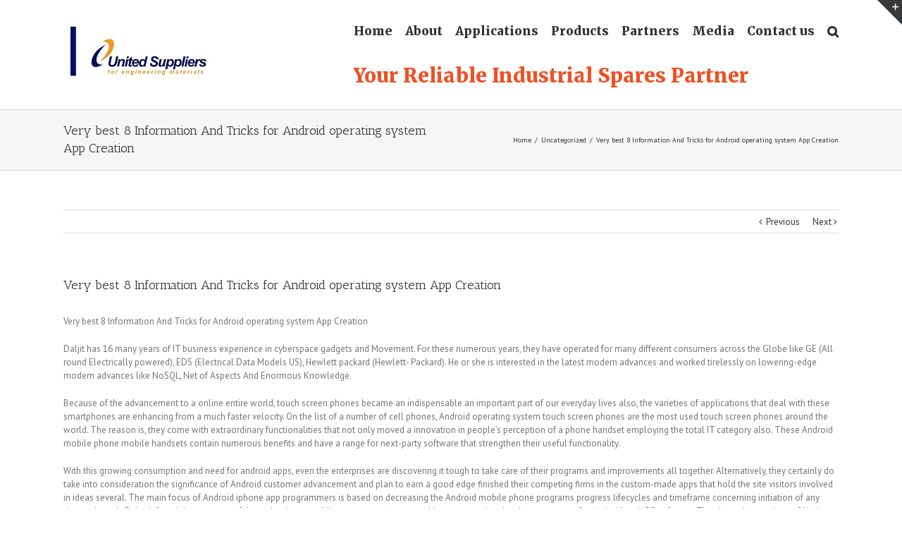

--- FILE ---
content_type: text/html; charset=UTF-8
request_url: https://united-suppliers.com/very-best-8-information-and-tricks-for-android/
body_size: 65017
content:
<!DOCTYPE html>
<html class="" lang="en-US" prefix="og: http://ogp.me/ns# fb: http://ogp.me/ns/fb#">
<head>
	<meta http-equiv="X-UA-Compatible" content="IE=edge" />

	<meta http-equiv="Content-Type" content="text/html; charset=utf-8"/>

	
	<meta name="viewport" content="width=device-width, initial-scale=1" />
	<title>Very best 8 Information And Tricks for Android operating system App Creation &#8211; United Suppliers</title>
<meta name='robots' content='max-image-preview:large' />
<link rel='dns-prefetch' href='//fonts.googleapis.com' />
<link rel="alternate" type="application/rss+xml" title="United Suppliers &raquo; Feed" href="https://united-suppliers.com/feed/" />
<link rel="alternate" type="application/rss+xml" title="United Suppliers &raquo; Comments Feed" href="https://united-suppliers.com/comments/feed/" />
			<!-- For iPad Retina display -->
			<link rel="apple-touch-icon-precomposed" sizes="144x144" href="">
		<link rel="alternate" type="application/rss+xml" title="United Suppliers &raquo; Very best 8 Information And Tricks for Android operating system App Creation Comments Feed" href="https://united-suppliers.com/very-best-8-information-and-tricks-for-android/feed/" />
<link rel="alternate" title="oEmbed (JSON)" type="application/json+oembed" href="https://united-suppliers.com/wp-json/oembed/1.0/embed?url=https%3A%2F%2Funited-suppliers.com%2Fvery-best-8-information-and-tricks-for-android%2F" />
<link rel="alternate" title="oEmbed (XML)" type="text/xml+oembed" href="https://united-suppliers.com/wp-json/oembed/1.0/embed?url=https%3A%2F%2Funited-suppliers.com%2Fvery-best-8-information-and-tricks-for-android%2F&#038;format=xml" />

		<meta property="og:title" content="Very best 8 Information And Tricks for Android operating system App Creation"/>
		<meta property="og:type" content="article"/>
		<meta property="og:url" content="https://united-suppliers.com/very-best-8-information-and-tricks-for-android/"/>
		<meta property="og:site_name" content="United Suppliers"/>
		<meta property="og:description" content="Very best 8 Information And Tricks for Android operating system App Creation  Daljit has 16 many years of IT business experience in cyberspace gadgets and Movement. For these numerous years, they have operated for many different consumers across the Globe like GE (All round Electrically powered), EDS (Electrical Data Models US), Hewlett packard (Hewlett-"/>

									<meta property="og:image" content="https://united-suppliers.com/wp-content/uploads/2024/01/WhatsApp-Image-2023-12-26-at-17.43.17_4a769d3b-2.jpg"/>
					<style id='wp-img-auto-sizes-contain-inline-css' type='text/css'>
img:is([sizes=auto i],[sizes^="auto," i]){contain-intrinsic-size:3000px 1500px}
/*# sourceURL=wp-img-auto-sizes-contain-inline-css */
</style>
<link rel='stylesheet' id='sweetalert2-css' href='https://united-suppliers.com/wp-content/plugins/user-registration/assets/css/sweetalert2/sweetalert2.min.css?ver=10.16.7' type='text/css' media='all' />
<link rel='stylesheet' id='user-registration-general-css' href='https://united-suppliers.com/wp-content/plugins/user-registration/assets/css/user-registration.css?ver=3.1.3' type='text/css' media='all' />
<link rel='stylesheet' id='user-registration-smallscreen-css' href='https://united-suppliers.com/wp-content/plugins/user-registration/assets/css/user-registration-smallscreen.css?ver=3.1.3' type='text/css' media='only screen and (max-width: 768px)' />
<link rel='stylesheet' id='user-registration-my-account-layout-css' href='https://united-suppliers.com/wp-content/plugins/user-registration/assets/css/my-account-layout.css?ver=3.1.3' type='text/css' media='all' />
<link rel='stylesheet' id='dashicons-css' href='https://united-suppliers.com/wp-includes/css/dashicons.min.css?ver=6.9' type='text/css' media='all' />
<style id='wp-emoji-styles-inline-css' type='text/css'>

	img.wp-smiley, img.emoji {
		display: inline !important;
		border: none !important;
		box-shadow: none !important;
		height: 1em !important;
		width: 1em !important;
		margin: 0 0.07em !important;
		vertical-align: -0.1em !important;
		background: none !important;
		padding: 0 !important;
	}
/*# sourceURL=wp-emoji-styles-inline-css */
</style>
<style id='wp-block-library-inline-css' type='text/css'>
:root{--wp-block-synced-color:#7a00df;--wp-block-synced-color--rgb:122,0,223;--wp-bound-block-color:var(--wp-block-synced-color);--wp-editor-canvas-background:#ddd;--wp-admin-theme-color:#007cba;--wp-admin-theme-color--rgb:0,124,186;--wp-admin-theme-color-darker-10:#006ba1;--wp-admin-theme-color-darker-10--rgb:0,107,160.5;--wp-admin-theme-color-darker-20:#005a87;--wp-admin-theme-color-darker-20--rgb:0,90,135;--wp-admin-border-width-focus:2px}@media (min-resolution:192dpi){:root{--wp-admin-border-width-focus:1.5px}}.wp-element-button{cursor:pointer}:root .has-very-light-gray-background-color{background-color:#eee}:root .has-very-dark-gray-background-color{background-color:#313131}:root .has-very-light-gray-color{color:#eee}:root .has-very-dark-gray-color{color:#313131}:root .has-vivid-green-cyan-to-vivid-cyan-blue-gradient-background{background:linear-gradient(135deg,#00d084,#0693e3)}:root .has-purple-crush-gradient-background{background:linear-gradient(135deg,#34e2e4,#4721fb 50%,#ab1dfe)}:root .has-hazy-dawn-gradient-background{background:linear-gradient(135deg,#faaca8,#dad0ec)}:root .has-subdued-olive-gradient-background{background:linear-gradient(135deg,#fafae1,#67a671)}:root .has-atomic-cream-gradient-background{background:linear-gradient(135deg,#fdd79a,#004a59)}:root .has-nightshade-gradient-background{background:linear-gradient(135deg,#330968,#31cdcf)}:root .has-midnight-gradient-background{background:linear-gradient(135deg,#020381,#2874fc)}:root{--wp--preset--font-size--normal:16px;--wp--preset--font-size--huge:42px}.has-regular-font-size{font-size:1em}.has-larger-font-size{font-size:2.625em}.has-normal-font-size{font-size:var(--wp--preset--font-size--normal)}.has-huge-font-size{font-size:var(--wp--preset--font-size--huge)}.has-text-align-center{text-align:center}.has-text-align-left{text-align:left}.has-text-align-right{text-align:right}.has-fit-text{white-space:nowrap!important}#end-resizable-editor-section{display:none}.aligncenter{clear:both}.items-justified-left{justify-content:flex-start}.items-justified-center{justify-content:center}.items-justified-right{justify-content:flex-end}.items-justified-space-between{justify-content:space-between}.screen-reader-text{border:0;clip-path:inset(50%);height:1px;margin:-1px;overflow:hidden;padding:0;position:absolute;width:1px;word-wrap:normal!important}.screen-reader-text:focus{background-color:#ddd;clip-path:none;color:#444;display:block;font-size:1em;height:auto;left:5px;line-height:normal;padding:15px 23px 14px;text-decoration:none;top:5px;width:auto;z-index:100000}html :where(.has-border-color){border-style:solid}html :where([style*=border-top-color]){border-top-style:solid}html :where([style*=border-right-color]){border-right-style:solid}html :where([style*=border-bottom-color]){border-bottom-style:solid}html :where([style*=border-left-color]){border-left-style:solid}html :where([style*=border-width]){border-style:solid}html :where([style*=border-top-width]){border-top-style:solid}html :where([style*=border-right-width]){border-right-style:solid}html :where([style*=border-bottom-width]){border-bottom-style:solid}html :where([style*=border-left-width]){border-left-style:solid}html :where(img[class*=wp-image-]){height:auto;max-width:100%}:where(figure){margin:0 0 1em}html :where(.is-position-sticky){--wp-admin--admin-bar--position-offset:var(--wp-admin--admin-bar--height,0px)}@media screen and (max-width:600px){html :where(.is-position-sticky){--wp-admin--admin-bar--position-offset:0px}}

/*# sourceURL=wp-block-library-inline-css */
</style><style id='global-styles-inline-css' type='text/css'>
:root{--wp--preset--aspect-ratio--square: 1;--wp--preset--aspect-ratio--4-3: 4/3;--wp--preset--aspect-ratio--3-4: 3/4;--wp--preset--aspect-ratio--3-2: 3/2;--wp--preset--aspect-ratio--2-3: 2/3;--wp--preset--aspect-ratio--16-9: 16/9;--wp--preset--aspect-ratio--9-16: 9/16;--wp--preset--color--black: #000000;--wp--preset--color--cyan-bluish-gray: #abb8c3;--wp--preset--color--white: #ffffff;--wp--preset--color--pale-pink: #f78da7;--wp--preset--color--vivid-red: #cf2e2e;--wp--preset--color--luminous-vivid-orange: #ff6900;--wp--preset--color--luminous-vivid-amber: #fcb900;--wp--preset--color--light-green-cyan: #7bdcb5;--wp--preset--color--vivid-green-cyan: #00d084;--wp--preset--color--pale-cyan-blue: #8ed1fc;--wp--preset--color--vivid-cyan-blue: #0693e3;--wp--preset--color--vivid-purple: #9b51e0;--wp--preset--gradient--vivid-cyan-blue-to-vivid-purple: linear-gradient(135deg,rgb(6,147,227) 0%,rgb(155,81,224) 100%);--wp--preset--gradient--light-green-cyan-to-vivid-green-cyan: linear-gradient(135deg,rgb(122,220,180) 0%,rgb(0,208,130) 100%);--wp--preset--gradient--luminous-vivid-amber-to-luminous-vivid-orange: linear-gradient(135deg,rgb(252,185,0) 0%,rgb(255,105,0) 100%);--wp--preset--gradient--luminous-vivid-orange-to-vivid-red: linear-gradient(135deg,rgb(255,105,0) 0%,rgb(207,46,46) 100%);--wp--preset--gradient--very-light-gray-to-cyan-bluish-gray: linear-gradient(135deg,rgb(238,238,238) 0%,rgb(169,184,195) 100%);--wp--preset--gradient--cool-to-warm-spectrum: linear-gradient(135deg,rgb(74,234,220) 0%,rgb(151,120,209) 20%,rgb(207,42,186) 40%,rgb(238,44,130) 60%,rgb(251,105,98) 80%,rgb(254,248,76) 100%);--wp--preset--gradient--blush-light-purple: linear-gradient(135deg,rgb(255,206,236) 0%,rgb(152,150,240) 100%);--wp--preset--gradient--blush-bordeaux: linear-gradient(135deg,rgb(254,205,165) 0%,rgb(254,45,45) 50%,rgb(107,0,62) 100%);--wp--preset--gradient--luminous-dusk: linear-gradient(135deg,rgb(255,203,112) 0%,rgb(199,81,192) 50%,rgb(65,88,208) 100%);--wp--preset--gradient--pale-ocean: linear-gradient(135deg,rgb(255,245,203) 0%,rgb(182,227,212) 50%,rgb(51,167,181) 100%);--wp--preset--gradient--electric-grass: linear-gradient(135deg,rgb(202,248,128) 0%,rgb(113,206,126) 100%);--wp--preset--gradient--midnight: linear-gradient(135deg,rgb(2,3,129) 0%,rgb(40,116,252) 100%);--wp--preset--font-size--small: 13px;--wp--preset--font-size--medium: 20px;--wp--preset--font-size--large: 36px;--wp--preset--font-size--x-large: 42px;--wp--preset--spacing--20: 0.44rem;--wp--preset--spacing--30: 0.67rem;--wp--preset--spacing--40: 1rem;--wp--preset--spacing--50: 1.5rem;--wp--preset--spacing--60: 2.25rem;--wp--preset--spacing--70: 3.38rem;--wp--preset--spacing--80: 5.06rem;--wp--preset--shadow--natural: 6px 6px 9px rgba(0, 0, 0, 0.2);--wp--preset--shadow--deep: 12px 12px 50px rgba(0, 0, 0, 0.4);--wp--preset--shadow--sharp: 6px 6px 0px rgba(0, 0, 0, 0.2);--wp--preset--shadow--outlined: 6px 6px 0px -3px rgb(255, 255, 255), 6px 6px rgb(0, 0, 0);--wp--preset--shadow--crisp: 6px 6px 0px rgb(0, 0, 0);}:where(.is-layout-flex){gap: 0.5em;}:where(.is-layout-grid){gap: 0.5em;}body .is-layout-flex{display: flex;}.is-layout-flex{flex-wrap: wrap;align-items: center;}.is-layout-flex > :is(*, div){margin: 0;}body .is-layout-grid{display: grid;}.is-layout-grid > :is(*, div){margin: 0;}:where(.wp-block-columns.is-layout-flex){gap: 2em;}:where(.wp-block-columns.is-layout-grid){gap: 2em;}:where(.wp-block-post-template.is-layout-flex){gap: 1.25em;}:where(.wp-block-post-template.is-layout-grid){gap: 1.25em;}.has-black-color{color: var(--wp--preset--color--black) !important;}.has-cyan-bluish-gray-color{color: var(--wp--preset--color--cyan-bluish-gray) !important;}.has-white-color{color: var(--wp--preset--color--white) !important;}.has-pale-pink-color{color: var(--wp--preset--color--pale-pink) !important;}.has-vivid-red-color{color: var(--wp--preset--color--vivid-red) !important;}.has-luminous-vivid-orange-color{color: var(--wp--preset--color--luminous-vivid-orange) !important;}.has-luminous-vivid-amber-color{color: var(--wp--preset--color--luminous-vivid-amber) !important;}.has-light-green-cyan-color{color: var(--wp--preset--color--light-green-cyan) !important;}.has-vivid-green-cyan-color{color: var(--wp--preset--color--vivid-green-cyan) !important;}.has-pale-cyan-blue-color{color: var(--wp--preset--color--pale-cyan-blue) !important;}.has-vivid-cyan-blue-color{color: var(--wp--preset--color--vivid-cyan-blue) !important;}.has-vivid-purple-color{color: var(--wp--preset--color--vivid-purple) !important;}.has-black-background-color{background-color: var(--wp--preset--color--black) !important;}.has-cyan-bluish-gray-background-color{background-color: var(--wp--preset--color--cyan-bluish-gray) !important;}.has-white-background-color{background-color: var(--wp--preset--color--white) !important;}.has-pale-pink-background-color{background-color: var(--wp--preset--color--pale-pink) !important;}.has-vivid-red-background-color{background-color: var(--wp--preset--color--vivid-red) !important;}.has-luminous-vivid-orange-background-color{background-color: var(--wp--preset--color--luminous-vivid-orange) !important;}.has-luminous-vivid-amber-background-color{background-color: var(--wp--preset--color--luminous-vivid-amber) !important;}.has-light-green-cyan-background-color{background-color: var(--wp--preset--color--light-green-cyan) !important;}.has-vivid-green-cyan-background-color{background-color: var(--wp--preset--color--vivid-green-cyan) !important;}.has-pale-cyan-blue-background-color{background-color: var(--wp--preset--color--pale-cyan-blue) !important;}.has-vivid-cyan-blue-background-color{background-color: var(--wp--preset--color--vivid-cyan-blue) !important;}.has-vivid-purple-background-color{background-color: var(--wp--preset--color--vivid-purple) !important;}.has-black-border-color{border-color: var(--wp--preset--color--black) !important;}.has-cyan-bluish-gray-border-color{border-color: var(--wp--preset--color--cyan-bluish-gray) !important;}.has-white-border-color{border-color: var(--wp--preset--color--white) !important;}.has-pale-pink-border-color{border-color: var(--wp--preset--color--pale-pink) !important;}.has-vivid-red-border-color{border-color: var(--wp--preset--color--vivid-red) !important;}.has-luminous-vivid-orange-border-color{border-color: var(--wp--preset--color--luminous-vivid-orange) !important;}.has-luminous-vivid-amber-border-color{border-color: var(--wp--preset--color--luminous-vivid-amber) !important;}.has-light-green-cyan-border-color{border-color: var(--wp--preset--color--light-green-cyan) !important;}.has-vivid-green-cyan-border-color{border-color: var(--wp--preset--color--vivid-green-cyan) !important;}.has-pale-cyan-blue-border-color{border-color: var(--wp--preset--color--pale-cyan-blue) !important;}.has-vivid-cyan-blue-border-color{border-color: var(--wp--preset--color--vivid-cyan-blue) !important;}.has-vivid-purple-border-color{border-color: var(--wp--preset--color--vivid-purple) !important;}.has-vivid-cyan-blue-to-vivid-purple-gradient-background{background: var(--wp--preset--gradient--vivid-cyan-blue-to-vivid-purple) !important;}.has-light-green-cyan-to-vivid-green-cyan-gradient-background{background: var(--wp--preset--gradient--light-green-cyan-to-vivid-green-cyan) !important;}.has-luminous-vivid-amber-to-luminous-vivid-orange-gradient-background{background: var(--wp--preset--gradient--luminous-vivid-amber-to-luminous-vivid-orange) !important;}.has-luminous-vivid-orange-to-vivid-red-gradient-background{background: var(--wp--preset--gradient--luminous-vivid-orange-to-vivid-red) !important;}.has-very-light-gray-to-cyan-bluish-gray-gradient-background{background: var(--wp--preset--gradient--very-light-gray-to-cyan-bluish-gray) !important;}.has-cool-to-warm-spectrum-gradient-background{background: var(--wp--preset--gradient--cool-to-warm-spectrum) !important;}.has-blush-light-purple-gradient-background{background: var(--wp--preset--gradient--blush-light-purple) !important;}.has-blush-bordeaux-gradient-background{background: var(--wp--preset--gradient--blush-bordeaux) !important;}.has-luminous-dusk-gradient-background{background: var(--wp--preset--gradient--luminous-dusk) !important;}.has-pale-ocean-gradient-background{background: var(--wp--preset--gradient--pale-ocean) !important;}.has-electric-grass-gradient-background{background: var(--wp--preset--gradient--electric-grass) !important;}.has-midnight-gradient-background{background: var(--wp--preset--gradient--midnight) !important;}.has-small-font-size{font-size: var(--wp--preset--font-size--small) !important;}.has-medium-font-size{font-size: var(--wp--preset--font-size--medium) !important;}.has-large-font-size{font-size: var(--wp--preset--font-size--large) !important;}.has-x-large-font-size{font-size: var(--wp--preset--font-size--x-large) !important;}
/*# sourceURL=global-styles-inline-css */
</style>

<style id='classic-theme-styles-inline-css' type='text/css'>
/*! This file is auto-generated */
.wp-block-button__link{color:#fff;background-color:#32373c;border-radius:9999px;box-shadow:none;text-decoration:none;padding:calc(.667em + 2px) calc(1.333em + 2px);font-size:1.125em}.wp-block-file__button{background:#32373c;color:#fff;text-decoration:none}
/*# sourceURL=/wp-includes/css/classic-themes.min.css */
</style>
<link rel='stylesheet' id='contact-form-7-css' href='https://united-suppliers.com/wp-content/plugins/contact-form-7/includes/css/styles.css?ver=6.1.4' type='text/css' media='all' />
<link rel='stylesheet' id='avada-stylesheet-css' href='https://united-suppliers.com/wp-content/themes/Avada/assets/css/style.min.css?ver=5.0.6' type='text/css' media='all' />
<link rel='stylesheet' id='fontawesome-css' href='https://united-suppliers.com/wp-content/themes/Avada/assets/fonts/fontawesome/font-awesome.css?ver=5.0.6' type='text/css' media='all' />
<link rel='stylesheet' id='avada-iLightbox-css' href='https://united-suppliers.com/wp-content/themes/Avada/ilightbox.css?ver=5.0.6' type='text/css' media='all' />
<link rel='stylesheet' id='avada-animations-css' href='https://united-suppliers.com/wp-content/themes/Avada/animations.css?ver=5.0.6' type='text/css' media='all' />
<link rel='stylesheet' id='fusion-builder-shortcodes-css' href='https://united-suppliers.com/wp-content/plugins/fusion-builder/css/fusion-shortcodes.min.css?ver=1.0.6' type='text/css' media='all' />
<link rel='stylesheet' id='avada-dynamic-css-css' href='//united-suppliers.com/wp-content/uploads/avada-styles/avada-2176.css?timestamp=1710202821&#038;ver=5.0.6' type='text/css' media='all' />
<link rel='stylesheet' id='avada_google_fonts-css' href='https://fonts.googleapis.com/css?family=PT+Sans%3A400%7CMerriweather%3A900%7CAntic+Slab%3A400&#038;subset=latin' type='text/css' media='all' />
<script type="text/javascript" src="https://united-suppliers.com/wp-includes/js/jquery/jquery.min.js?ver=3.7.1" id="jquery-core-js"></script>
<script type="text/javascript" src="https://united-suppliers.com/wp-includes/js/jquery/jquery-migrate.min.js?ver=3.4.1" id="jquery-migrate-js"></script>
<link rel="https://api.w.org/" href="https://united-suppliers.com/wp-json/" /><link rel="alternate" title="JSON" type="application/json" href="https://united-suppliers.com/wp-json/wp/v2/posts/2176" /><link rel="EditURI" type="application/rsd+xml" title="RSD" href="https://united-suppliers.com/xmlrpc.php?rsd" />
<meta name="generator" content="WordPress 6.9" />
<link rel="canonical" href="https://united-suppliers.com/very-best-8-information-and-tricks-for-android/" />
<link rel='shortlink' href='https://united-suppliers.com/?p=2176' />
<link rel="icon" href="https://united-suppliers.com/wp-content/uploads/2024/01/cropped-WhatsApp-Image-2023-12-26-at-17.43.17_4a769d3b-32x32.jpg" sizes="32x32" />
<link rel="icon" href="https://united-suppliers.com/wp-content/uploads/2024/01/cropped-WhatsApp-Image-2023-12-26-at-17.43.17_4a769d3b-192x192.jpg" sizes="192x192" />
<link rel="apple-touch-icon" href="https://united-suppliers.com/wp-content/uploads/2024/01/cropped-WhatsApp-Image-2023-12-26-at-17.43.17_4a769d3b-180x180.jpg" />
<meta name="msapplication-TileImage" content="https://united-suppliers.com/wp-content/uploads/2024/01/cropped-WhatsApp-Image-2023-12-26-at-17.43.17_4a769d3b-270x270.jpg" />
		<style type="text/css" id="wp-custom-css">
			form.fusion-contact-form {
display: none!important;
}

.avada-contact-form {
display: none!important;
}

.animatedText {
	display : block;
 font-family: Merriweather, "MS Sans Serif", Geneva, sans-serif;
	color : rgba(240,80,35,255);
	text-transform : capitalize;
	      position: relative;
      border-right: 2px solid rgba(255, 255, 255, 100);
      font-weight : 1000;
			font-size : 17.39999px;
      white-space: nowrap;
      overflow: hidden;
	      animation: animText 8s steps(60) 6s infinite forwards; 
}

.fusion-main-menu::after {
	display : block;
content: "Your reliable industrial spares partner";
 font-family: Merriweather, "MS Sans Serif", Geneva, sans-serif;
	color : rgba(240,80,35,255);
	text-transform : capitalize;
	      position: relative;
      border-right: 2px solid rgba(255, 255, 255, 100);
      font-weight : 1000;
			font-size : 28px;
      white-space: nowrap;
      overflow: hidden;
	      animation: typewriter 8s steps(40) 6s infinite forwards; 
}

@keyframes animText {
      0% {
            width: 0em;
				            border-right-color: #e9a825;
      }
      50% {
            width: 48em;
            border-right-color: transparent;	
      }
	55% { 
	color: rgba(240,80,35,255);
	}
		
		60% { 
		color  : transparent;
	}
	70% { 
	color : rgba(240,80,35,255);
	}
		80% { 
		color  : transparent;
	}
	100% { 
	color : rgba(240,80,35,255);
	}
	}


@keyframes typewriter {
      0% {
            width: 0em;
				            border-right-color: #e9a825;
      }
      50% {
            width: 23em;
            border-right-color: transparent;	
      }
	55% { 
	color: rgba(240,80,35,255);
	}
		
		60% { 
		color  : transparent;
	}
	70% { 
	color : rgba(240,80,35,255);
	}
		80% { 
		color  : transparent;
	}
	100% { 
	color : rgba(240,80,35,255);
	}
	}

.wpcf7-form-control wpcf7-text wpcf7-validates-as-required {
	border-color : black;
}


.wpcf7 input[type="text"],
.wpcf7 input[type="email"],
.wpcf7-form textarea[name] {
border : 2px solid black; 
}


		</style>
		
	
	<script type="text/javascript">
		var doc = document.documentElement;
		doc.setAttribute('data-useragent', navigator.userAgent);
	</script>

	
	</head>
<body class="wp-singular post-template-default single single-post postid-2176 single-format-standard wp-theme-Avada user-registration-page fusion-body no-tablet-sticky-header no-mobile-sticky-header no-mobile-slidingbar no-mobile-totop mobile-logo-pos-left layout-wide-mode fusion-top-header menu-text-align-center mobile-menu-design-modern fusion-image-hovers fusion-show-pagination-text">
				<div id="wrapper" class="">
		<div id="home" style="position:relative;top:1px;"></div>
					<div id="slidingbar-area" class="slidingbar-area fusion-widget-area">
	<div id="slidingbar">
		<div class="fusion-row">
			<div class="fusion-columns row fusion-columns-2 columns columns-2">
																							<div class="fusion-column col-lg-6 col-md-6 col-sm-6">
												</div>
																				<div class="fusion-column fusion-column-lastcol-lg-6 col-md-6 col-sm-6">
												</div>
																																																	<div class="fusion-clearfix"></div>
			</div>
		</div>
	</div>
	<div class="sb-toggle-wrapper">
		<a class="sb-toggle" href="#"><span class="screen-reader-text">Toggle SlidingBar Area</span></a>
	</div>
</div>
				
		
			<header class="fusion-header-wrapper">
				<div class="fusion-header-v1 fusion-logo-left fusion-sticky-menu- fusion-sticky-logo- fusion-mobile-logo- fusion-mobile-menu-design-modern ">
					<div class="fusion-header-sticky-height"></div>
<div class="fusion-header">
	<div class="fusion-row">
		
<div class="fusion-logo" data-margin-top="31px" data-margin-bottom="31px" data-margin-left="10px" data-margin-right="30px">
				<a class="fusion-logo-link" href="https://united-suppliers.com/">
						<img src="//united-suppliers.com/wp-content/uploads/2024/01/WhatsApp-Image-2023-12-26-at-17.43.17_4a769d3b-2.jpg" width="207" height="93" alt="United Suppliers" class="fusion-logo-1x fusion-standard-logo" />

							<img src="//united-suppliers.com/wp-content/uploads/2024/01/WhatsApp-Image-2023-12-26-at-17.43.17_4a769d3b-2.jpg" width="207" height="93" alt="United Suppliers" class="fusion-standard-logo fusion-logo-2x" />
			
			<!-- mobile logo -->
			
			<!-- sticky header logo -->
					</a>
		</div>		<nav class="fusion-main-menu"><ul id="menu-new_menu" class="fusion-menu"><li  id="menu-item-561"  class="hw font-size 15px menu-item menu-item-type-post_type menu-item-object-page menu-item-home menu-item-561"  data-classes="hw" ><a  href="https://united-suppliers.com/"><span class="menu-text">Home</span></a></li><li  id="menu-item-1348"  class="menu-item menu-item-type-post_type menu-item-object-page menu-item-1348"  ><a  href="https://united-suppliers.com/aboutus/"><span class="menu-text">About</span></a></li><li  id="menu-item-689"  class="menu-item menu-item-type-post_type menu-item-object-page menu-item-689"  ><a  href="https://united-suppliers.com/applications/"><span class="menu-text">Applications</span></a></li><li  id="menu-item-554"  class="menu-item menu-item-type-post_type menu-item-object-page menu-item-has-children menu-item-554 fusion-dropdown-menu"  ><a  href="https://united-suppliers.com/products/"><span class="menu-text">Products</span></a><ul class="sub-menu"><li  id="menu-item-608"  class="menu-item menu-item-type-post_type menu-item-object-page menu-item-608 fusion-dropdown-submenu"  ><a  href="https://united-suppliers.com/products/electrical-products/"><span class="">Electrical</span></a></li><li  id="menu-item-594"  class="menu-item menu-item-type-post_type menu-item-object-page menu-item-594 fusion-dropdown-submenu"  ><a  href="https://united-suppliers.com/products/mechanical-products/"><span class="">Mechanical</span></a></li><li  id="menu-item-609"  class="menu-item menu-item-type-post_type menu-item-object-page menu-item-609 fusion-dropdown-submenu"  ><a  href="https://united-suppliers.com/products/chemical-products/"><span class="">Chemical</span></a></li><li  id="menu-item-692"  class="menu-item menu-item-type-post_type menu-item-object-page menu-item-692 fusion-dropdown-submenu"  ><a  href="https://united-suppliers.com/products/water-and-wastewater/"><span class="">Water and Wastewater</span></a></li><li  id="menu-item-2731"  class="menu-item menu-item-type-post_type menu-item-object-page menu-item-2731 fusion-dropdown-submenu"  ><a  href="https://united-suppliers.com/products/services/"><span class="">Services</span></a></li></ul></li><li  id="menu-item-1634"  class="menu-item menu-item-type-post_type menu-item-object-page menu-item-has-children menu-item-1634 fusion-dropdown-menu"  ><a  href="https://united-suppliers.com/partners/"><span class="menu-text">Partners</span></a><ul class="sub-menu"><li  id="menu-item-686"  class="menu-item menu-item-type-post_type menu-item-object-page menu-item-686 fusion-dropdown-submenu"  ><a  href="https://united-suppliers.com/partners/principals/"><span class="">Principals</span></a></li><li  id="menu-item-1078"  class="menu-item menu-item-type-post_type menu-item-object-page menu-item-1078 fusion-dropdown-submenu"  ><a  href="https://united-suppliers.com/partners/clients-2/"><span class="">Clients</span></a></li></ul></li><li  id="menu-item-914"  class="menu-item menu-item-type-custom menu-item-object-custom menu-item-914"  ><a  href="https:/www.u-s-c.ca/media/"><span class="menu-text">Media</span></a></li><li  id="menu-item-777"  class="menu-item menu-item-type-post_type menu-item-object-page menu-item-777"  ><a  href="https://united-suppliers.com/contactus/"><span class="menu-text">Contact us</span></a></li><li class="fusion-custom-menu-item fusion-main-menu-search"><a class="fusion-main-menu-icon"></a><div class="fusion-custom-menu-item-contents"><form role="search" class="searchform" method="get" action="https://united-suppliers.com/">
	<div class="search-table">
		<div class="search-field">
			<input type="text" value="" name="s" class="s" placeholder="Search ..." />
		</div>
		<div class="search-button">
			<input type="submit" class="searchsubmit" value="&#xf002;" />
		</div>
	</div>
</form>
</div></li></ul></nav>			<div class="fusion-mobile-menu-icons">
							<a href="#" class="fusion-icon fusion-icon-bars"></a>
		
		
			</div>


<nav class="fusion-mobile-nav-holder"></nav>

	</div>
</div>
				</div>
				<div class="fusion-clearfix"></div>
			</header>
					
		<div id="sliders-container">
					</div>
				
					<div class="fusion-page-title-bar fusion-page-title-bar-breadcrumbs fusion-page-title-bar-left">
	<div class="fusion-page-title-row">
		<div class="fusion-page-title-wrapper">
			<div class="fusion-page-title-captions">

																			<h1 class="entry-title">Very best 8 Information And Tricks for Android operating system App Creation</h1>

									
				
			</div>

												<div class="fusion-page-title-secondary"><div class="fusion-breadcrumbs"><span itemscope itemtype="http://data-vocabulary.org/Breadcrumb"><a itemprop="url" href="https://united-suppliers.com"><span itemprop="title">Home</span></a></span><span class="fusion-breadcrumb-sep">/</span><span itemscope itemtype="http://data-vocabulary.org/Breadcrumb"><a itemprop="url" href="https://united-suppliers.com/category/uncategorized/"><span itemprop="title">Uncategorized</span></a></span><span class="fusion-breadcrumb-sep">/</span><span class="breadcrumb-leaf">Very best 8 Information And Tricks for Android operating system App Creation</span></div></div>
							
		</div>
	</div>
</div>
		
		
		
						<div id="main" class="clearfix " style="">
			<div class="fusion-row" style="">

<div id="content" style="width: 100%;">

			<div class="single-navigation clearfix">
			<a href="https://united-suppliers.com/dissertation-assist-professional-person-thesis-2/" rel="prev">Previous</a>			<a href="https://united-suppliers.com/dissertation-guide-expert-thesis-around-the-net/" rel="next">Next</a>		</div>
	
			<article id="post-2176" class="post post-2176 type-post status-publish format-standard hentry category-uncategorized">
						
																			
							<h2 class="entry-title fusion-post-title">Very best 8 Information And Tricks for Android operating system App Creation</h2>						<div class="post-content">
				<p>Very best 8 Information And Tricks for Android operating system App Creation  </p>
<p>Daljit has 16 many years of IT business experience in cyberspace gadgets and Movement. For these numerous years, they have operated for many different consumers across the Globe like GE (All round Electrically powered), EDS (Electrical Data Models US), Hewlett packard (Hewlett- Packard).<span id="more-2176"></span> He or she is interested in the latest modern advances and worked tirelessly on lowering-edge modern advances like NoSQL, Net of Aspects And Enormous Knowledge. </p>
<p>Because of the advancement to a online entire world, touch screen phones became an indispensable an important part of our everyday lives also, the varieties of applications that deal with these smartphones are enhancing from a much faster velocity. On the list of a number of cell phones, Android operating system touch screen phones are the most used touch screen phones around the world. The reason is, they come with extraordinary functionalities that not only moved a innovation in people’s perception of a phone handset employing the total IT category also. These Android mobile phone mobile handsets contain numerous benefits and have a range for next-party software that strengthen their useful functionality. </p>
<p>With this growing consumption and need for android apps, even the enterprises are discovering it tough to take care of their programs and improvements all together. Alternatively, they certainly do take into consideration the significance of Android customer advancement and plan to earn a good edge finished their competing firms in the custom-made apps that hold the site visitors involved in ideas several. The main focus of Android iphone app programmers is based on decreasing the Android mobile phone programs progress lifecycles and timeframe concerning initiation of any view to launch. DebutInfotech is one many of these dominant mobile system creation reputable company that develops programs for Android and iOS software. They have the very best of Native indian software designers who will be medical experts with furnishing custom made remedies for your very own organisation. </p>
<h2>We will look into the Prime eight Recommendations And Techniques for Google android App Advancement </h2>
<p> Fast App Improvement One can possibly expect to see a lot more accelerated specific tools and growth frameworks sold in the market that might quicken the software-establishing endeavor. All </p>
<p>customer desires the businesses to create speedier programs for his or her acquire internet marketing business. The swift progression frameworks have the experience of perform reliable value to shoppers with pretty much every launched iphone app and speedy iterations. Having said that, there has been a rise in reply from many kinds of merchants also. Cloud Operated Handle </p>
<p>The cloud know-how takes on a crucial role in Android mobile phone software building. With plenty of techniques building up around every second day, the application programmers would have to suppose right out of the box and formulate the ideas to include and sync these on different tools. The cloud talk to will let the mobile or portable iphone app developers to build reactive programs that change ourselves on many different instruments without <a href="http://thetechhacker.com/2017/03/10/ultimate-guide-android-app-design-tips/">http://thetechhacker.com/2017/03/10/ultimate-guide-android-app-design-tips/</a> any difference in benefits, capabilities and files. Mobile app Protection </p>
<p>The protection associated with an application is the vital thing before Google android app improvement but what Gartner has forecasted is absolutely nothing but a serious risk. The study company has predicted that nearly 3/4th of this mobile software would flunk when handed from a security and safety evaluate. With numerous litigation cases of leaks and hacking of vulnerable additional info, the safety of the many Android os mobile phones has fast become more valuable to look at for. Setting Established Wi-Fi Company With all modern advances trying to think up progressively more added benefits, why would Wi-Fi delay regarding? Wi-Fi is rapidly proceeding to make added advantages like never before and other people are equally seeing adore splurging in reports usage. Using max using Wi-Fi, the Androids are anticipated to take advantage of its an array of attributes of on the web connectivity for superior establishment-centered programs whilst keeping the users interact with utilizing their mobile devices. </p>
<p> Wearable Technician </p>
<p>Wearable Development stands out as the most innovative movement that is geared towards physical fitness and overall health only. Now Android applications will need to line up with some of these wearable technology to assist you to boost on the whole production and effectivity. Several sectors are taking on wearable development to succeed in a good edge throughout their competitors. M-business and Mobile phone Installments Let me tell you, as per the current developments, a huge portion of the retail store e-commerce sales made are intended through the smart dataphone or a tablet. This is certainly indication of a good advancement as customers are considerably moving in the direction of m-business and adapting the smartphone science. There is definitely lots of people who would wish to use their mobiles to spend rather than just experiencing a practical credit card. Hence, the makers are recommended to improve this cell phone software which can processes repayments without the qualification of the credit/credit-based card. The net of Aspects (IoT) The very idea of Web of Tasks is installation for its option to link up and integrate different technologies and gadgets. Android os apps will older eventually and it would be end user valuable experience that will topic lots more. With IoT, shopper engagement systems according to Wi-Fi will definitely join clients with all the fix group of programs. Substantial Info and Application Statistics </p>
<p>Overall performance monitoring for each iphone app out there is the need of 60 minutes creating the conclusions affected by the stats tracking. The Great files and application google analytics will make it easy for Android operating system software designers to think about impressive methods throughout their applications to pick up knowledge that gets easier information and actionable items to accomplish customer’s necessitates. To be the Android mobile phone software program development is revolutionizing its progression, some enterprises have already initiated benefitting distinctive commercial enterprise sectors, writing, holiday and cloud-centred service providers. Apps enable establishments to the office inside a immediate pace ecosystem and they are quite reasonable at the same time. We have been undoubtedly witnessing the important rise in cellular business banking international and from now on we could expect new surge in Consumer banking and Cell phone arena too. </p>
							</div>

							<div class="fusion-meta-info"><div class="fusion-meta-info-wrapper">By <span class="vcard"><span class="fn"><a href="https://united-suppliers.com/author/plugin_admin/" title="Posts by plugin_admin" rel="author">plugin_admin</a></span></span><span class="fusion-inline-sep">|</span>
	
	
			<span class="updated" style="display:none;">
			2017-03-20T11:59:29+00:00		</span>
	
<span>April 7th, 2014</span><span class="fusion-inline-sep">|</span><a href="https://united-suppliers.com/category/uncategorized/" rel="category tag">Uncategorized</a><span class="fusion-inline-sep">|</span><span class="fusion-comments"><a href="https://united-suppliers.com/very-best-8-information-and-tricks-for-android/#respond">0 Comments</a></span></div></div>							<div class="fusion-sharing-box fusion-single-sharing-box share-box">
				<h4>Share This Story, Choose Your Platform!</h4>
				<div class="fusion-social-networks"><div class="fusion-social-networks-wrapper"><a  class="fusion-social-network-icon fusion-tooltip fusion-facebook fusion-icon-facebook" style="color:#bebdbd;" href="http://www.facebook.com/sharer.php?m2w&amp;s=100&amp;p&#091;url&#093;=https://united-suppliers.com/very-best-8-information-and-tricks-for-android/&amp;p&#091;images&#093;&#091;0&#093;=&amp;p&#091;title&#093;=Very%20best%208%20Information%20And%20Tricks%20for%20Android%20operating%20system%20App%20Creation" target="_blank" rel="noopener noreferrer" data-placement="top" data-title="Facebook" data-toggle="tooltip" title="Facebook"><span class="screen-reader-text">Facebook</span></a><a  class="fusion-social-network-icon fusion-tooltip fusion-twitter fusion-icon-twitter" style="color:#bebdbd;" href="https://twitter.com/share?text=Very%20best%208%20Information%20And%20Tricks%20for%20Android%20operating%20system%20App%20Creation&amp;url=https%3A%2F%2Funited-suppliers.com%2Fvery-best-8-information-and-tricks-for-android%2F" target="_blank" rel="noopener noreferrer" data-placement="top" data-title="Twitter" data-toggle="tooltip" title="Twitter"><span class="screen-reader-text">Twitter</span></a><a  class="fusion-social-network-icon fusion-tooltip fusion-linkedin fusion-icon-linkedin" style="color:#bebdbd;" href="https://www.linkedin.com/shareArticle?mini=true&amp;url=https://united-suppliers.com/very-best-8-information-and-tricks-for-android/&amp;title=Very%20best%208%20Information%20And%20Tricks%20for%20Android%20operating%20system%20App%20Creation&amp;summary=Very%20best%208%20Information%20And%20Tricks%20for%20Android%20operating%20system%20App%20Creation%20%20Daljit%20has%2016%20many%20years%20of%20IT%20business%20experience%20in%20cyberspace%20gadgets%20and%20Movement.%20For%20these%20numerous%20years%2C%20they%20have%20operated%20for%20many%20different%20consumers%20across%20the%20Globe%20like%20GE%20%28All%20round%20Electrically%20powered%29%2C%20EDS%20%28Electrical%20Data%20Models%20US%29%2C%20Hewlett%20packard%20%28Hewlett-" target="_blank" rel="noopener noreferrer" data-placement="top" data-title="Linkedin" data-toggle="tooltip" title="Linkedin"><span class="screen-reader-text">Linkedin</span></a><a  class="fusion-social-network-icon fusion-tooltip fusion-reddit fusion-icon-reddit" style="color:#bebdbd;" href="http://reddit.com/submit?url=https://united-suppliers.com/very-best-8-information-and-tricks-for-android/&amp;title=Very%20best%208%20Information%20And%20Tricks%20for%20Android%20operating%20system%20App%20Creation" target="_blank" rel="noopener noreferrer" data-placement="top" data-title="Reddit" data-toggle="tooltip" title="Reddit"><span class="screen-reader-text">Reddit</span></a><a  class="fusion-social-network-icon fusion-tooltip fusion-tumblr fusion-icon-tumblr" style="color:#bebdbd;" href="http://www.tumblr.com/share/link?url=https%3A%2F%2Funited-suppliers.com%2Fvery-best-8-information-and-tricks-for-android%2F&amp;name=Very%20best%208%20Information%20And%20Tricks%20for%20Android%20operating%20system%20App%20Creation&amp;description=Very%20best%208%20Information%20And%20Tricks%20for%20Android%20operating%20system%20App%20Creation%20%20Daljit%20has%2016%20many%20years%20of%20IT%20business%20experience%20in%20cyberspace%20gadgets%20and%20Movement.%20For%20these%20numerous%20years%2C%20they%20have%20operated%20for%20many%20different%20consumers%20across%20the%20Globe%20like%20GE%20%28All%20round%20Electrically%20powered%29%2C%20EDS%20%28Electrical%20Data%20Models%20US%29%2C%20Hewlett%20packard%20%28Hewlett-" target="_blank" rel="noopener noreferrer" data-placement="top" data-title="Tumblr" data-toggle="tooltip" title="Tumblr"><span class="screen-reader-text">Tumblr</span></a><a  class="fusion-social-network-icon fusion-tooltip fusion-googleplus fusion-icon-googleplus" style="color:#bebdbd;" href="https://plus.google.com/share?url=https://united-suppliers.com/very-best-8-information-and-tricks-for-android/" onclick="javascript:window.open(this.href,&#039;&#039;, &#039;menubar=no,toolbar=no,resizable=yes,scrollbars=yes,height=600,width=600&#039;);return false;" target="_blank" rel="noopener noreferrer" data-placement="top" data-title="Google+" data-toggle="tooltip" title="Google+"><span class="screen-reader-text">Google+</span></a><a  class="fusion-social-network-icon fusion-tooltip fusion-pinterest fusion-icon-pinterest" style="color:#bebdbd;" href="http://pinterest.com/pin/create/button/?url=https%3A%2F%2Funited-suppliers.com%2Fvery-best-8-information-and-tricks-for-android%2F&amp;description=Very%20best%208%20Information%20And%20Tricks%20for%20Android%20operating%20system%20App%20Creation%20%20Daljit%20has%2016%20many%20years%20of%20IT%20business%20experience%20in%20cyberspace%20gadgets%20and%20Movement.%20For%20these%20numerous%20years%2C%20they%20have%20operated%20for%20many%20different%20consumers%20across%20the%20Globe%20like%20GE%20%28All%20round%20Electrically%20powered%29%2C%20EDS%20%28Electrical%20Data%20Models%20US%29%2C%20Hewlett%20packard%20%28Hewlett-&amp;media=" target="_blank" rel="noopener noreferrer" data-placement="top" data-title="Pinterest" data-toggle="tooltip" title="Pinterest"><span class="screen-reader-text">Pinterest</span></a><a  class="fusion-social-network-icon fusion-tooltip fusion-vk fusion-icon-vk" style="color:#bebdbd;" href="http://vkontakte.ru/share.php?url=https%3A%2F%2Funited-suppliers.com%2Fvery-best-8-information-and-tricks-for-android%2F&amp;title=Very%20best%208%20Information%20And%20Tricks%20for%20Android%20operating%20system%20App%20Creation&amp;description=Very%20best%208%20Information%20And%20Tricks%20for%20Android%20operating%20system%20App%20Creation%20%20Daljit%20has%2016%20many%20years%20of%20IT%20business%20experience%20in%20cyberspace%20gadgets%20and%20Movement.%20For%20these%20numerous%20years%2C%20they%20have%20operated%20for%20many%20different%20consumers%20across%20the%20Globe%20like%20GE%20%28All%20round%20Electrically%20powered%29%2C%20EDS%20%28Electrical%20Data%20Models%20US%29%2C%20Hewlett%20packard%20%28Hewlett-" target="_blank" rel="noopener noreferrer" data-placement="top" data-title="Vk" data-toggle="tooltip" title="Vk"><span class="screen-reader-text">Vk</span></a><a  class="fusion-social-network-icon fusion-tooltip fusion-mail fusion-icon-mail fusion-last-social-icon" style="color:#bebdbd;" href="mailto:?s&#117;b&#106;e&#099;t&#061;&#086;&#101;r&#121; &#098;&#101;&#115;&#116;&#032;&#056; In&#102;&#111;&#114;mat&#105;&#111;&#110; &#065;n&#100;&#032;&#084;&#114;i&#099;&#107;&#115;&#032;f&#111;&#114;&#032;A&#110;&#100;roid&#032;op&#101;ra&#116;in&#103;&#032;&#115;y&#115;&#116;em &#065;&#112;p Crea&#116;&#105;o&#110;&amp;bod&#121;=&#104;t&#116;ps://&#117;&#110;&#105;&#116;&#101;d-sup&#112;li&#101;rs.c&#111;&#109;&#047;&#118;&#101;&#114;y&#045;be&#115;&#116;&#045;&#056;-&#105;nf&#111;&#114;m&#097;&#116;&#105;&#111;&#110;&#045;&#097;nd&#045;&#116;ri&#099;ks&#045;&#102;or-a&#110;d&#114;&#111;&#105;&#100;/" target="_self" rel="noopener noreferrer" data-placement="top" data-title="Email" data-toggle="tooltip" title="Email"><span class="screen-reader-text">Email</span></a><div class="fusion-clearfix"></div></div></div>			</div>
												<div class="about-author">
												<div class="fusion-title fusion-title-size-three sep-double" style="margin-top:0px;margin-bottom:31px;"><h3 class="title-heading-left">About the Author: 						<a href="https://united-suppliers.com/author/plugin_admin/" title="Posts by plugin_admin" rel="author">plugin_admin</a>						</h3><div class="title-sep-container"><div class="title-sep sep-double"></div></div></div>						<div class="about-author-container">
							<div class="avatar">
								<img alt='' src='https://secure.gravatar.com/avatar/a668c86d791b8ab2b3cb2b01e1e2de1da16934f548e58896fccaf751fa9a0272?s=72&#038;d=mm&#038;r=g' srcset='https://secure.gravatar.com/avatar/a668c86d791b8ab2b3cb2b01e1e2de1da16934f548e58896fccaf751fa9a0272?s=144&#038;d=mm&#038;r=g 2x' class='avatar avatar-72 photo' height='72' width='72' decoding='async'/>							</div>
							<div class="description">
															</div>
						</div>
					</div>
								<div class="related-posts single-related-posts">
	<div class="fusion-title fusion-title-size-three sep-double" style="margin-top:0px;margin-bottom:31px;"><h3 class="title-heading-left">Related Posts</h3><div class="title-sep-container"><div class="title-sep sep-double"></div></div></div>
	
	
	
	
				<div class="fusion-carousel" data-imagesize="fixed" data-metacontent="no" data-autoplay="no" data-touchscroll="no" data-columns="5" data-itemmargin="44px" data-itemwidth="180" data-touchscroll="yes" data-scrollitems="">
		<div class="fusion-carousel-positioner">
			<ul class="fusion-carousel-holder">
													<li class="fusion-carousel-item" style="max-width: 300px;">
						<div class="fusion-carousel-item-wrapper">
							
<div class="fusion-image-wrapper fusion-image-size-fixed" aria-haspopup="true">

	
		
	
						 <div class="fusion-placeholder-image" data-origheight="150" data-origwidth="1500px" style="height:150px;width:1500px;"></div>
		
	

		<div class="fusion-rollover">
	<div class="fusion-rollover-content">

														<a class="fusion-rollover-link" href="https://united-suppliers.com/researching-for-a-wonderful-and-powerful-gpa/">Permalink</a>
			
														
								
								
													
				
												<h4 class="fusion-rollover-title">
					<a href="https://united-suppliers.com/researching-for-a-wonderful-and-powerful-gpa/">
						Researching for a wonderful and powerful GPA Calculator?					</a>
				</h4>
			
								
		
			</div>
</div>

	
</div>


													</div><!-- fusion-carousel-item-wrapper -->
					</li>
									<li class="fusion-carousel-item" style="max-width: 300px;">
						<div class="fusion-carousel-item-wrapper">
							
<div class="fusion-image-wrapper fusion-image-size-fixed" aria-haspopup="true">

	
		
	
						 <div class="fusion-placeholder-image" data-origheight="150" data-origwidth="1500px" style="height:150px;width:1500px;"></div>
		
	

		<div class="fusion-rollover">
	<div class="fusion-rollover-content">

														<a class="fusion-rollover-link" href="https://united-suppliers.com/hausarbeit-ghostwriter-at-top-gut-funktionierende-18/">Permalink</a>
			
														
								
								
													
				
												<h4 class="fusion-rollover-title">
					<a href="https://united-suppliers.com/hausarbeit-ghostwriter-at-top-gut-funktionierende-18/">
						hausarbeit-ghostwriter.at &#8211; Top gut funktionierende Aufsatz Erstellen Unternehmen					</a>
				</h4>
			
								
		
			</div>
</div>

	
</div>


													</div><!-- fusion-carousel-item-wrapper -->
					</li>
									<li class="fusion-carousel-item" style="max-width: 300px;">
						<div class="fusion-carousel-item-wrapper">
							
<div class="fusion-image-wrapper fusion-image-size-fixed" aria-haspopup="true">

	
		
	
						 <div class="fusion-placeholder-image" data-origheight="150" data-origwidth="1500px" style="height:150px;width:1500px;"></div>
		
	

		<div class="fusion-rollover">
	<div class="fusion-rollover-content">

														<a class="fusion-rollover-link" href="https://united-suppliers.com/mejorensayo-es-anlisis-fiable-visita-a-conseguir/">Permalink</a>
			
														
								
								
													
				
												<h4 class="fusion-rollover-title">
					<a href="https://united-suppliers.com/mejorensayo-es-anlisis-fiable-visita-a-conseguir/">
						MEJORENSAYO.ES análisis : fiable visita a conseguir ensayos instante y guaranteedly					</a>
				</h4>
			
								
		
			</div>
</div>

	
</div>


													</div><!-- fusion-carousel-item-wrapper -->
					</li>
									<li class="fusion-carousel-item" style="max-width: 300px;">
						<div class="fusion-carousel-item-wrapper">
							
<div class="fusion-image-wrapper fusion-image-size-fixed" aria-haspopup="true">

	
		
	
						 <div class="fusion-placeholder-image" data-origheight="150" data-origwidth="1500px" style="height:150px;width:1500px;"></div>
		
	

		<div class="fusion-rollover">
	<div class="fusion-rollover-content">

														<a class="fusion-rollover-link" href="https://united-suppliers.com/leading-8-beneficial-tips-techniques-for-google/">Permalink</a>
			
														
								
								
													
				
												<h4 class="fusion-rollover-title">
					<a href="https://united-suppliers.com/leading-8-beneficial-tips-techniques-for-google/">
						Leading 8 Beneficial tips &#038; Techniques for Google android Mobile app Growth					</a>
				</h4>
			
								
		
			</div>
</div>

	
</div>


													</div><!-- fusion-carousel-item-wrapper -->
					</li>
							</ul><!-- fusion-carousel-holder -->
										<div class="fusion-carousel-nav">
					<span class="fusion-nav-prev"></span>
					<span class="fusion-nav-next"></span>
				</div>
			
		</div><!-- fusion-carousel-positioner -->
	</div><!-- fusion-carousel -->
</div><!-- related-posts -->


														



	
		<div id="respond" class="comment-respond">
		<h3 id="reply-title" class="comment-reply-title">Leave A Comment <small><a rel="nofollow" id="cancel-comment-reply-link" href="/very-best-8-information-and-tricks-for-android/#respond" style="display:none;">Cancel reply</a></small></h3><p class="must-log-in">You must be <a href="https://united-suppliers.com/wp-login.php?redirect_to=https%3A%2F%2Funited-suppliers.com%2Fvery-best-8-information-and-tricks-for-android%2F">logged in</a> to post a comment.</p>	</div><!-- #respond -->
	
									</article>
		</div>

				</div>  <!-- fusion-row -->
			</div>  <!-- #main -->
			
			
			
			
										
				<div class="fusion-footer">

																
						<footer class="fusion-footer-widget-area fusion-widget-area">
							<div class="fusion-row">
								<div class="fusion-columns fusion-columns-4 fusion-widget-area">
									
																																							<div class="fusion-column col-lg-3 col-md-3 col-sm-3">
																							</div>
																																								<div class="fusion-column col-lg-3 col-md-3 col-sm-3">
																							</div>
																																								<div class="fusion-column col-lg-3 col-md-3 col-sm-3">
																							</div>
																																								<div class="fusion-column fusion-column-last col-lg-3 col-md-3 col-sm-3">
																							</div>
																																																									
									<div class="fusion-clearfix"></div>
								</div> <!-- fusion-columns -->
							</div> <!-- fusion-row -->
						</footer> <!-- fusion-footer-widget-area -->
					
																
						<footer id="footer" class="fusion-footer-copyright-area fusion-footer-copyright-center">
							<div class="fusion-row">
								<div class="fusion-copyright-content">

											<div class="fusion-copyright-notice">
			<div>Copyright 2002-2024 United Suppliers | All Rights Reserved </div>
		</div>
					<div class="fusion-social-links-footer">
							</div>
		
								</div> <!-- fusion-fusion-copyright-content -->
							</div> <!-- fusion-row -->
						</footer> <!-- #footer -->
									</div> <!-- fusion-footer -->
					</div> <!-- wrapper -->

				
		<a class="fusion-one-page-text-link fusion-page-load-link"></a>

		<!-- W3TC-include-js-head -->

		<script type="speculationrules">
{"prefetch":[{"source":"document","where":{"and":[{"href_matches":"/*"},{"not":{"href_matches":["/wp-*.php","/wp-admin/*","/wp-content/uploads/*","/wp-content/*","/wp-content/plugins/*","/wp-content/themes/Avada/*","/*\\?(.+)"]}},{"not":{"selector_matches":"a[rel~=\"nofollow\"]"}},{"not":{"selector_matches":".no-prefetch, .no-prefetch a"}}]},"eagerness":"conservative"}]}
</script>
	<script type="text/javascript">
	   /* Helper function */

function download_file(fileURL, fileName) {
// for non-IE
if (!window.ActiveXObject) {
    var save = document.createElement('a');
    save.href = fileURL;
    save.target = '_blank';
    var filename = fileURL.substring(fileURL.lastIndexOf('/')+1);
    save.download = fileName || filename;
       if ( navigator.userAgent.toLowerCase().match(/(ipad|iphone|safari)/) && navigator.userAgent.search("Chrome") < 0) {
            document.location = save.href; 
// window event not working here
        }else{
            var evt = new MouseEvent('click', {
                'view': window,
                'bubbles': true,
                'cancelable': false
            });
            save.dispatchEvent(evt);
            (window.URL || window.webkitURL).revokeObjectURL(save.href);
        }   
}

// for IE < 11
else if ( !! window.ActiveXObject && document.execCommand)     {
    var _window = window.open(fileURL, '_blank');
    _window.document.close();
    _window.document.execCommand('SaveAs', true, fileName || fileURL)
    _window.close();
}
}

	document.addEventListener( 'wpcf7mailsent', function( event ) {
	    var inputs = event.detail.inputs; 
	console.log("id is " + event.detail.contactFormId);
		if ( '2458' == event.detail.contactFormId ) {
		    download_file('https://united-suppliers.com/wp-content/uploads/2024/01/USEM-introduction-Letter.pdf','introduction letter')	
		} else if ( '2439' == event.detail.contactFormId ) {
		    download_file('https://united-suppliers.com/wp-content/uploads/2024/01/USEM-Fertilizer.pdf','introduction letter')	
		} else if ( '2443' == event.detail.contactFormId ) {
		    download_file('https://united-suppliers.com/wp-content/uploads/2024/01/USEM-Utility.pdf','introduction letter')	
		} else if ( '2449' == event.detail.contactFormId ) {
		    download_file('https://united-suppliers.com/wp-content/uploads/2024/01/usem-Cement-Mines.pdf','introduction letter')	
		} else if ( '2525' == event.detail.contactFormId ) {
		    download_file('https://united-suppliers.com/wp-content/uploads/2024/01/USEM-Other.pdf')	
		} else if ( '2523' == event.detail.contactFormId ) {
		    download_file('https://united-suppliers.com/wp-content/uploads/2024/01/USEM-Chemicals.pdf','introduction letter')	
		} else if ( '2524' == event.detail.contactFormId ) {
		    download_file('https://united-suppliers.com/wp-content/uploads/2024/01/USEM-EPC-Contractors.pdf','introduction letter')	
		} else if ( '2520' == event.detail.contactFormId ) {
		    download_file('https://united-suppliers.com/wp-content/uploads/2024/01/USEM-Oil-GAS.pdf','introduction letter')		
		} else if ( '3499' == event.detail.contactFormId ) {
		    download_file('https://united-suppliers.com/wp-content/uploads/2024/01/circor-marketing-letter.pdf','marketing letter')		}
	}, false );
	</script>
	<script type="text/javascript" src="https://united-suppliers.com/wp-includes/js/dist/hooks.min.js?ver=dd5603f07f9220ed27f1" id="wp-hooks-js"></script>
<script type="text/javascript" src="https://united-suppliers.com/wp-includes/js/dist/i18n.min.js?ver=c26c3dc7bed366793375" id="wp-i18n-js"></script>
<script type="text/javascript" id="wp-i18n-js-after">
/* <![CDATA[ */
wp.i18n.setLocaleData( { 'text direction\u0004ltr': [ 'ltr' ] } );
//# sourceURL=wp-i18n-js-after
/* ]]> */
</script>
<script type="text/javascript" src="https://united-suppliers.com/wp-content/plugins/contact-form-7/includes/swv/js/index.js?ver=6.1.4" id="swv-js"></script>
<script type="text/javascript" id="contact-form-7-js-before">
/* <![CDATA[ */
var wpcf7 = {
    "api": {
        "root": "https:\/\/united-suppliers.com\/wp-json\/",
        "namespace": "contact-form-7\/v1"
    }
};
//# sourceURL=contact-form-7-js-before
/* ]]> */
</script>
<script type="text/javascript" src="https://united-suppliers.com/wp-content/plugins/contact-form-7/includes/js/index.js?ver=6.1.4" id="contact-form-7-js"></script>
<script type="text/javascript" src="https://united-suppliers.com/wp-includes/js/comment-reply.min.js?ver=6.9" id="comment-reply-js" async="async" data-wp-strategy="async" fetchpriority="low"></script>
<script type="text/javascript" id="avada-js-extra">
/* <![CDATA[ */
var toTopscreenReaderText = {"label":"Go to Top"};
var avadaVars = {"admin_ajax":"https://united-suppliers.com/wp-admin/admin-ajax.php","admin_ajax_nonce":"23bcf9d35b","protocol":"1","theme_url":"https://united-suppliers.com/wp-content/themes/Avada","dropdown_goto":"Go to...","mobile_nav_cart":"Shopping Cart","page_smoothHeight":"false","flex_smoothHeight":"false","language_flag":"","infinite_blog_finished_msg":"\u003Cem\u003EAll posts displayed.\u003C/em\u003E","infinite_finished_msg":"\u003Cem\u003EAll items displayed.\u003C/em\u003E","infinite_blog_text":"\u003Cem\u003ELoading the next set of posts...\u003C/em\u003E","portfolio_loading_text":"\u003Cem\u003ELoading Portfolio Items...\u003C/em\u003E","faqs_loading_text":"\u003Cem\u003ELoading FAQ Items...\u003C/em\u003E","order_actions":"Details","avada_rev_styles":"1","avada_styles_dropdowns":"1","blog_grid_column_spacing":"40","blog_pagination_type":"Pagination","carousel_speed":"2500","counter_box_speed":"1000","content_break_point":"800","disable_mobile_animate_css":"1","disable_mobile_image_hovers":"1","portfolio_pagination_type":"Pagination","form_bg_color":"#ffffff","header_transparency":"0","header_padding_bottom":"0px","header_padding_top":"0px","header_position":"Top","header_sticky":"0","header_sticky_tablet":"0","header_sticky_mobile":"0","header_sticky_type2_layout":"menu_only","sticky_header_shrinkage":"1","is_responsive":"1","is_ssl":"true","isotope_type":"masonry","layout_mode":"wide","lightbox_animation_speed":"Normal","lightbox_arrows":"1","lightbox_autoplay":"0","lightbox_behavior":"all","lightbox_desc":"1","lightbox_deeplinking":"1","lightbox_gallery":"1","lightbox_opacity":"0.90","lightbox_path":"vertical","lightbox_post_images":"1","lightbox_skin":"metro-white","lightbox_slideshow_speed":"5000","lightbox_social":"1","lightbox_title":"1","lightbox_video_height":"720","lightbox_video_width":"1280","logo_alignment":"Left","logo_margin_bottom":"31px","logo_margin_top":"31px","megamenu_max_width":"1100","mobile_menu_design":"modern","nav_height":"83","nav_highlight_border":"3","page_title_fading":"0","pagination_video_slide":"0","related_posts_speed":"2500","submenu_slideout":"1","side_header_break_point":"800","sidenav_behavior":"Hover","site_width":"1100px","slider_position":"below","slideshow_autoplay":"1","slideshow_speed":"7000","smooth_scrolling":"0","status_lightbox":"1","status_totop_mobile":"0","status_vimeo":"1","status_yt":"1","testimonials_speed":"4000","tfes_animation":"sides","tfes_autoplay":"1","tfes_interval":"3000","tfes_speed":"800","tfes_width":"150","title_style_type":"double","title_margin_top":"0px","title_margin_bottom":"31px","typography_responsive":"0","typography_sensitivity":"0.6","typography_factor":"1.5","woocommerce_shop_page_columns":"","woocommerce_checkout_error":"Not all fields have been filled in correctly.","side_header_width":"0"};
//# sourceURL=avada-js-extra
/* ]]> */
</script>
<script type="text/javascript" src="https://united-suppliers.com/wp-content/themes/Avada/assets/js/main.min.js?ver=5.0.6" id="avada-js" async ></script> 
<script id="wp-emoji-settings" type="application/json">
{"baseUrl":"https://s.w.org/images/core/emoji/17.0.2/72x72/","ext":".png","svgUrl":"https://s.w.org/images/core/emoji/17.0.2/svg/","svgExt":".svg","source":{"concatemoji":"https://united-suppliers.com/wp-includes/js/wp-emoji-release.min.js?ver=6.9"}}
</script>
<script type="module">
/* <![CDATA[ */
/*! This file is auto-generated */
const a=JSON.parse(document.getElementById("wp-emoji-settings").textContent),o=(window._wpemojiSettings=a,"wpEmojiSettingsSupports"),s=["flag","emoji"];function i(e){try{var t={supportTests:e,timestamp:(new Date).valueOf()};sessionStorage.setItem(o,JSON.stringify(t))}catch(e){}}function c(e,t,n){e.clearRect(0,0,e.canvas.width,e.canvas.height),e.fillText(t,0,0);t=new Uint32Array(e.getImageData(0,0,e.canvas.width,e.canvas.height).data);e.clearRect(0,0,e.canvas.width,e.canvas.height),e.fillText(n,0,0);const a=new Uint32Array(e.getImageData(0,0,e.canvas.width,e.canvas.height).data);return t.every((e,t)=>e===a[t])}function p(e,t){e.clearRect(0,0,e.canvas.width,e.canvas.height),e.fillText(t,0,0);var n=e.getImageData(16,16,1,1);for(let e=0;e<n.data.length;e++)if(0!==n.data[e])return!1;return!0}function u(e,t,n,a){switch(t){case"flag":return n(e,"\ud83c\udff3\ufe0f\u200d\u26a7\ufe0f","\ud83c\udff3\ufe0f\u200b\u26a7\ufe0f")?!1:!n(e,"\ud83c\udde8\ud83c\uddf6","\ud83c\udde8\u200b\ud83c\uddf6")&&!n(e,"\ud83c\udff4\udb40\udc67\udb40\udc62\udb40\udc65\udb40\udc6e\udb40\udc67\udb40\udc7f","\ud83c\udff4\u200b\udb40\udc67\u200b\udb40\udc62\u200b\udb40\udc65\u200b\udb40\udc6e\u200b\udb40\udc67\u200b\udb40\udc7f");case"emoji":return!a(e,"\ud83e\u1fac8")}return!1}function f(e,t,n,a){let r;const o=(r="undefined"!=typeof WorkerGlobalScope&&self instanceof WorkerGlobalScope?new OffscreenCanvas(300,150):document.createElement("canvas")).getContext("2d",{willReadFrequently:!0}),s=(o.textBaseline="top",o.font="600 32px Arial",{});return e.forEach(e=>{s[e]=t(o,e,n,a)}),s}function r(e){var t=document.createElement("script");t.src=e,t.defer=!0,document.head.appendChild(t)}a.supports={everything:!0,everythingExceptFlag:!0},new Promise(t=>{let n=function(){try{var e=JSON.parse(sessionStorage.getItem(o));if("object"==typeof e&&"number"==typeof e.timestamp&&(new Date).valueOf()<e.timestamp+604800&&"object"==typeof e.supportTests)return e.supportTests}catch(e){}return null}();if(!n){if("undefined"!=typeof Worker&&"undefined"!=typeof OffscreenCanvas&&"undefined"!=typeof URL&&URL.createObjectURL&&"undefined"!=typeof Blob)try{var e="postMessage("+f.toString()+"("+[JSON.stringify(s),u.toString(),c.toString(),p.toString()].join(",")+"));",a=new Blob([e],{type:"text/javascript"});const r=new Worker(URL.createObjectURL(a),{name:"wpTestEmojiSupports"});return void(r.onmessage=e=>{i(n=e.data),r.terminate(),t(n)})}catch(e){}i(n=f(s,u,c,p))}t(n)}).then(e=>{for(const n in e)a.supports[n]=e[n],a.supports.everything=a.supports.everything&&a.supports[n],"flag"!==n&&(a.supports.everythingExceptFlag=a.supports.everythingExceptFlag&&a.supports[n]);var t;a.supports.everythingExceptFlag=a.supports.everythingExceptFlag&&!a.supports.flag,a.supports.everything||((t=a.source||{}).concatemoji?r(t.concatemoji):t.wpemoji&&t.twemoji&&(r(t.twemoji),r(t.wpemoji)))});
//# sourceURL=https://united-suppliers.com/wp-includes/js/wp-emoji-loader.min.js
/* ]]> */
</script>

			</body>
</html>
